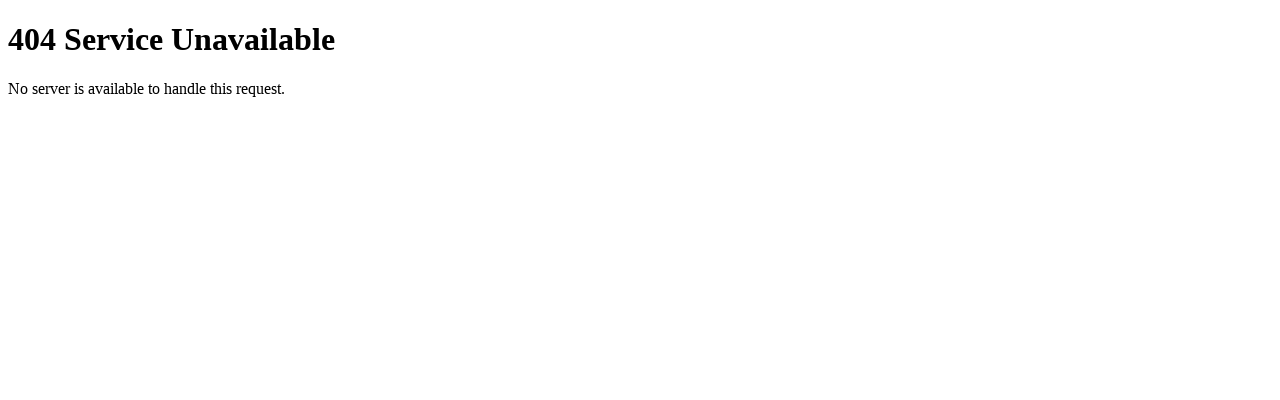

--- FILE ---
content_type: text/html;charset=gbk
request_url: http://www.cccses.org/qywhyjh2/vip_doc/16162926.html
body_size: 144
content:
<script language="javascript"> alert("没找到该用户，或服务器繁忙！");location.href="/404.html"; </script>